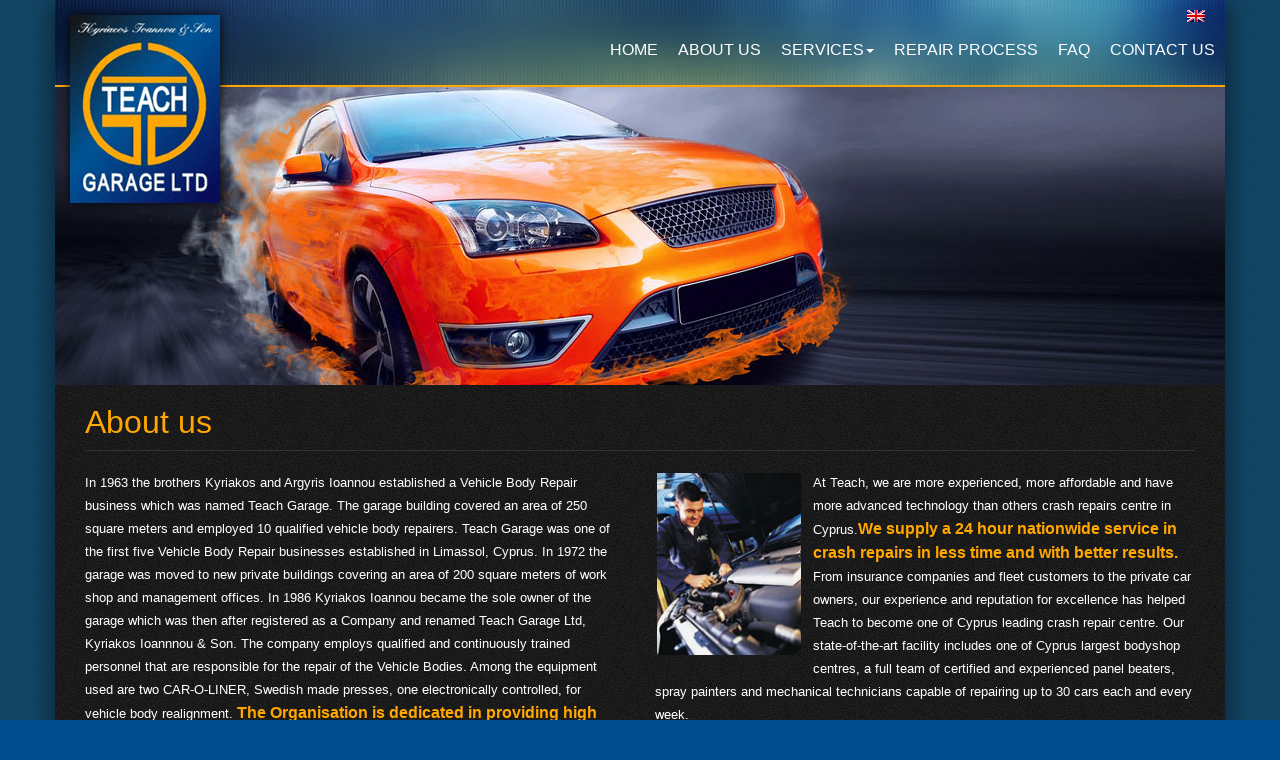

--- FILE ---
content_type: text/css
request_url: https://teachgarage.com/wp-content/themes/wp-theme/style.css
body_size: 1496
content:
/*
Theme Name: TeachGarage
Description: TeachGarage theme exclusively by mmVirtual
Version: 3.2.0
Author: mmVirtual
*/
@import url(http://fonts.googleapis.com/css?family=Roboto+Condensed:400,700);
@import url(http://fonts.googleapis.com/css?family=Lato:400,700);

html {
	height: 100%;
	margin: 0;
	
}

body{
	font: 13px/23px 'Lato', sans-serif;
	color: #FFF;
	background-color: #014c8f;
	background-image: url(img/back-pattern.png);
	
}
a {
	color: #09C;
}
a:hover {
	color: #09C;
}
a:active,a:focus,input:active,input:focus,button:active,button:focus {
	outline:0px !important;
    -webkit-appearance:none;
	ie-dummy: expression(this.hideFocus = true);
}

#headerBg {
	background-image: url(img/menu.png);
	height: 85px;
}
@media (min-width:768px){
.navbar-brand {
	position: absolute;}
.navbar-brand img {
	box-shadow: 0px 0px 10px 0px rgba(0, 0, 0, 0.9);
}
}
.transparent {
	
	box-shadow: 0px 9px 0px 0px #000, 0px -9px 0px 0px #000, 12px 0px 15px -4px rgba(0, 0, 0, 0.3), -12px 0px 15px -4px rgba(0, 0, 0, 0.3);
	

}
.mainContent {
	background-color:#111;
	padding-right: 30px;
	padding-left: 30px;
	padding-bottom: 20px;
	background-image: url(img/bg.png);
}
.mainContentHome {background-color:#111;
	
	background-image: url(img/bg.png);}
.color-home {
	background-color: #afdbf6;

}
img {
          
          height: auto;
          max-width: 100%;
   }
   strong {
	color: #ffa700;
	font-size: 16px;
}
hr {border-color: #333 -moz-use-text-color -moz-use-text-color;}
h1,h2,h3,h4,h5,h6,.navbar .nav > li > a {
font-family: 'Roboto Condensed', sans-serif;
	font-weight: 400;
}
h1 {
	font-size: 32px;
	color: #ffa700;
}

h2 {
	font-size: 28px;

}

h3 {
	font-size: 24px;

}

h4 {
	
	font-size: 15px;
	line-height: 24px;
	display: inline-block;
	margin-bottom: 17px;
	font-weight: 400;
}
.page-header {
	padding-bottom: 0px;
	margin: 0px 0px 20px;
	border-bottom-width: 1px;
	border-bottom-style: solid;
	border-bottom-color: #333;
}
.alignleft{
	margin-right:10px;
	float:left;
	margin-bottom:5px;
	padding:2px;
	border-top-width: 0px;
	border-right-width: 0px;
	border-bottom-width: 0px;
	border-left-width: 0px;
}
.alignright{
	margin-left:10px;
	float:right;
	margin-bottom:5px;
	padding:2px;
	border-top-width: 0px;
	border-right-width: 0px;
	border-bottom-width: 0px;
	border-left-width: 0px;
}
#rightSide {
	border: 1px solid #ddd;
}
#rightSide h3 {
	margin: 0px;
	color: #333;
	font-weight: 700;
	padding-top: 5px;
	padding-right: 10px;
	padding-bottom: 5px;
	padding-left: 10px;
	font-size: 12px;
	text-transform: uppercase;
	background-color: #f1f1f1;
	line-height: 14px;
}

#rightSide ul  {
	padding: 0px;
	margin-top: 0px;
	margin-right: 0px;
	margin-bottom: 10px;
	margin-left: 0px;
}
#rightSide li {
	padding-top: 4px;
	padding-bottom: 4px;
	margin: 0px;
	list-style-type: none;
	padding-right: 0px;
	padding-left: 10px;
	border-top-width: 1px;
	border-top-style: dotted;
	border-top-color: #ddd;
}
#rightSide a {
	font-size: 13px;
	font-weight: 400;
}

p.meta {
	color:#666;
	margin: 0px;
	font-size: 95%;
	padding: 0px;
}
span.post-date {
	font-size: 11px;
	font-style: italic;
	display: block;
}

.homepost {
	padding: 20px;
	margin-bottom: 20px;
}
.catpost {
	text-align: justify;
	border-bottom-width: 1px;
	border-bottom-style: solid;
	border-bottom-color: #CCC;
	padding-top: 10px;
	padding-bottom: 10px;
}
.postmeta {
	padding: 5px;
	border-top-width: 0px;
	border-right-width: 0px;
	border-bottom-width: 3px;
	border-left-width: 0px;
	border-top-style: solid;
	border-right-style: solid;
	border-bottom-style: double;
	border-left-style: solid;
	border-top-color: #CCC;
	border-right-color: #CCC;
	border-bottom-color: #CCC;
	border-left-color: #CCC;
	overflow: hidden;
	margin-bottom: 10px;
}
.postmeta img {
	float: left;
	margin-right: 8px;
	border: 1px solid #999;
	background-color: #CCC;
	padding: 2px;
}
.postmeta em {
	color: #105C95;
}
.homeBoxes {
	overflow: hidden;
	color: #fff;
	background-color: #e49502;
	margin-bottom: 20px;
	background-image: url(img/bg.png);
}
.homeBoxes h1 {
	color: #06C;
	text-shadow: 1px 1px 0px rgba(255, 255, 255, 1);
	margin: 0px;
	padding: 0px;
}
.homeBoxes h3 {
	text-shadow: 1px 1px 0px rgba(0, 0, 0, 1);
	font-size: 36px;margin: 0px;
	padding: 0px;
}
.homeBoxes h5 {
	font-size: 16px;
	font-weight: 400;
	margin-top: 10px;
	padding-top: 4px;
	background-color: #06C;
	color: #FFF;
	padding-right: 0px;
	padding-bottom: 4px;
	padding-left: 10px;
	line-height: 16px;
}
.homeBoxes ul {
	list-style-type: none;
	margin: 0px;
	padding: 0px;
}
.homeBoxes li {
	border-top-width: 1px;
	border-top-style: dotted;
	border-top-color: #d18903;
	padding-top: 4px;
	padding-bottom: 4px;
}

@media (min-width:768px){
.homeBoxes > div{
	border-right-width: 1px;
	border-right-style: solid;
	border-right-color: #333;
	min-height: 200px;
}
}
.homeBoxes > div:last-child {border-right-width: 0px!important;}
.footerBot {
	text-align: center;
	padding-top: 10px;
	padding-bottom: 10px;
	background-color: #000!important;
	color: #555;
}
.footerBot a {
	
	text-decoration: underline;
}
.footerBot ul {
	margin: 0px;
	padding: 0px;
	list-style-type: none;
}
.footerBot li {
	display: inline;
	margin-right: 5px;
	margin-left: 5px;
}

.qtrans_language_chooser {
	margin: 0px;
	padding: 0px;
	list-style-type: none;
	float: right;
}
.qtrans_language_chooser li {
	display: block;
	float: right;
	padding-right: 5px;
	margin-top: 10px;
}
/*style for WP-PageNavi plugin

*/

.wp-pagenavi {
	margin-top: 20px;
	margin-bottom: 20px;
}

.wp-pagenavi a, .wp-pagenavi span {
	text-decoration: none;
	border: 1px solid #BFBFBF;
	padding: 3px 5px;
	margin: 2px;
}

.wp-pagenavi a:hover, .wp-pagenavi span.current {
	border-color: #000;
}

.wp-pagenavi span.current {
	font-weight: bold;
}

.navbar{
	min-height: 85px;

	*zoom: 1;
	border-top-width: 0px;
	border-right-width: 0px;
	border-bottom-width: 2px;
	border-left-width: 0px;
	-webkit-border-radius: 0px;
	-moz-border-radius: 0px;
	border-radius: 0px;
	margin-bottom: 10px;
	border-bottom-style: solid;
	border-bottom-color: #ffa700;
}
.icon-bar {
    background-color: rgb(255, 255, 255);
}



.navbar .nav > li > a {
	float: none;
	color: #FFF;
	text-decoration: none;
	text-shadow: none;
	padding-top: 18px;
	padding-right: 10px;
	padding-bottom: 25px;
	padding-left: 10px;
	font-size: 16px;
	text-transform: uppercase;
}
.navbar .nav > li > a:focus,
.navbar .nav > li > a:hover {
	color: #40CFFF;
	text-decoration: none;
	background-color: transparent;
}
